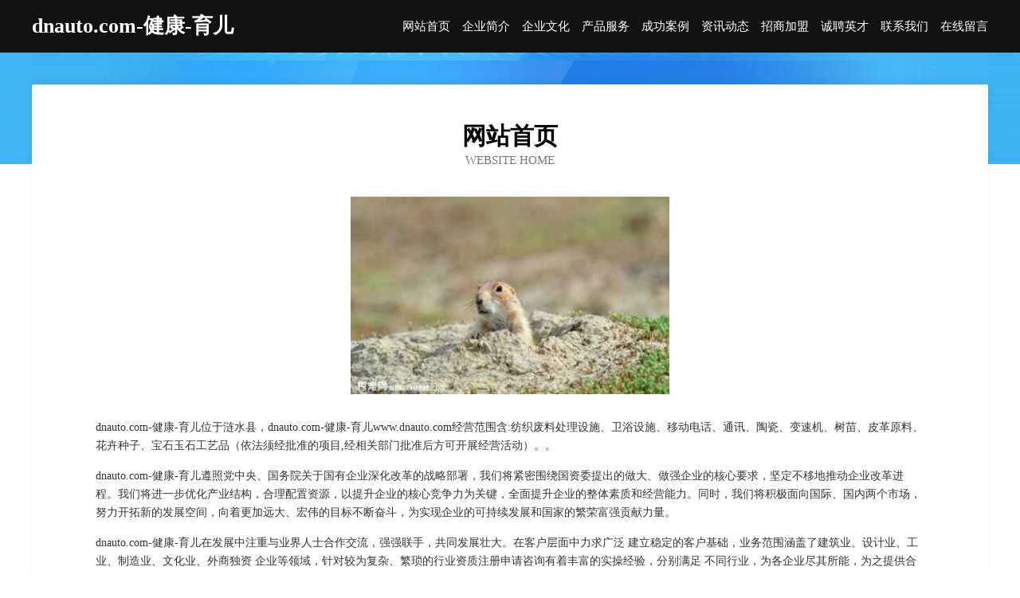

--- FILE ---
content_type: text/html
request_url: http://www.dnauto.com/
body_size: 3941
content:
<!DOCTYPE html>
<html>
<head>
	<meta charset="utf-8" />
	<title>dnauto.com-健康-育儿</title>
	<meta name="keywords" content="dnauto.com-健康-育儿,www.dnauto.com,石油专用机械设备" />
	<meta name="description" content="dnauto.com-健康-育儿www.dnauto.com经营范围含:纺织废料处理设施、卫浴设施、移动电话、通讯、陶瓷、变速机、树苗、皮革原料、花卉种子、宝石玉石工艺品（依法须经批准的项目,经相关部门批准后方可开展经营活动）。" />
	<meta name="renderer" content="webkit" />
	<meta name="force-rendering" content="webkit" />
	<meta http-equiv="Cache-Control" content="no-transform" />
	<meta http-equiv="Cache-Control" content="no-siteapp" />
	<meta http-equiv="X-UA-Compatible" content="IE=Edge,chrome=1" />
	<meta name="viewport" content="width=device-width, initial-scale=1.0, user-scalable=0, minimum-scale=1.0, maximum-scale=1.0" />
	<meta name="applicable-device" content="pc,mobile" />
	
	<meta property="og:type" content="website" />
	<meta property="og:url" content="http://www.dnauto.com/" />
	<meta property="og:site_name" content="dnauto.com-健康-育儿" />
	<meta property="og:title" content="dnauto.com-健康-育儿" />
	<meta property="og:keywords" content="dnauto.com-健康-育儿,www.dnauto.com,石油专用机械设备" />
	<meta property="og:description" content="dnauto.com-健康-育儿www.dnauto.com经营范围含:纺织废料处理设施、卫浴设施、移动电话、通讯、陶瓷、变速机、树苗、皮革原料、花卉种子、宝石玉石工艺品（依法须经批准的项目,经相关部门批准后方可开展经营活动）。" />
	<link rel="stylesheet" href="/public/css/css6.css" type="text/css" />
	
</head>
	<body>
		<div class="header">
			
			<div class="container">
				<div class="title-logo">dnauto.com-健康-育儿</div>
				<div class="navigation-box">
					<a href="http://www.dnauto.com/index.html">网站首页</a>
					<a href="http://www.dnauto.com/about.html">企业简介</a>
					<a href="http://www.dnauto.com/culture.html">企业文化</a>
					<a href="http://www.dnauto.com/service.html">产品服务</a>
					<a href="http://www.dnauto.com/case.html">成功案例</a>
					<a href="http://www.dnauto.com/news.html">资讯动态</a>
					<a href="http://www.dnauto.com/join.html">招商加盟</a>
					<a href="http://www.dnauto.com/job.html">诚聘英才</a>
					<a href="http://www.dnauto.com/contact.html">联系我们</a>
					<a href="http://www.dnauto.com/feedback.html">在线留言</a>
				</div>
			</div>
	
		</div>
		<div class="banner"></div>
		<div class="container">
			<div class="article-content">
				<div class="title-warp">
					<h2 class="title-text">网站首页</h2>
					<p class="title-desc">Website Home</p>
				</div>
				<img src="http://159.75.118.80:1668/pic/19510.jpg" class="art-img">
				<p>dnauto.com-健康-育儿位于涟水县，dnauto.com-健康-育儿www.dnauto.com经营范围含:纺织废料处理设施、卫浴设施、移动电话、通讯、陶瓷、变速机、树苗、皮革原料、花卉种子、宝石玉石工艺品（依法须经批准的项目,经相关部门批准后方可开展经营活动）。。</p>
				<p>dnauto.com-健康-育儿遵照党中央、国务院关于国有企业深化改革的战略部署，我们将紧密围绕国资委提出的做大、做强企业的核心要求，坚定不移地推动企业改革进程。我们将进一步优化产业结构，合理配置资源，以提升企业的核心竞争力为关键，全面提升企业的整体素质和经营能力。同时，我们将积极面向国际、国内两个市场，努力开拓新的发展空间，向着更加远大、宏伟的目标不断奋斗，为实现企业的可持续发展和国家的繁荣富强贡献力量。</p>
				<p>dnauto.com-健康-育儿在发展中注重与业界人士合作交流，强强联手，共同发展壮大。在客户层面中力求广泛 建立稳定的客户基础，业务范围涵盖了建筑业、设计业、工业、制造业、文化业、外商独资 企业等领域，针对较为复杂、繁琐的行业资质注册申请咨询有着丰富的实操经验，分别满足 不同行业，为各企业尽其所能，为之提供合理、多方面的专业服务。</p>
				<img src="http://159.75.118.80:1668/pic/19525.jpg" class="art-img">
				<p>dnauto.com-健康-育儿秉承“质量为本，服务社会”的原则,立足于高新技术，科学管理，拥有现代化的生产、检测及试验设备，已建立起完善的产品结构体系，产品品种,结构体系完善，性能质量稳定。</p>
				<p>dnauto.com-健康-育儿是一家具有完整生态链的企业，它为客户提供综合的、专业现代化装修解决方案。为消费者提供较优质的产品、较贴切的服务、较具竞争力的营销模式。</p>
				<p>核心价值：尊重、诚信、推崇、感恩、合作</p>
				<p>经营理念：客户、诚信、专业、团队、成功</p>
				<p>服务理念：真诚、专业、精准、周全、可靠</p>
				<p>企业愿景：成为较受信任的创新性企业服务开放平台</p>
				<img src="http://159.75.118.80:1668/pic/19540.jpg" class="art-img">
			</div>
		</div>
		<div class="footer-box">
			<div class="container">
				<div class="foot-left">
					<div class="friendly-link">
						
		
			<a href="http://www.bsdjw.cn" target="_blank">阜南县苗集张洪龙养殖场</a>	
		
			<a href="http://www.xiaobai2019.com" target="_blank">苏州艺佳有限公司苏州墙绘昆山墙绘常熟墙绘</a>	
		
			<a href="http://www.hengdadp88.com" target="_blank">茂县晓算平面设计股份有限公司</a>	
		
			<a href="http://www.fnpt.cn" target="_blank">南浔煜振建材经营部</a>	
		
			<a href="http://www.11759.com" target="_blank">11759-体育-文化</a>	
		
			<a href="http://www.suipingzhaopin.com" target="_blank">遂平人才人事招聘网_遂平人才招聘网_遂平人事招聘网</a>	
		
			<a href="http://www.fjqzxdf.com" target="_blank">明世在线教育科技发展有限公司</a>	
		
			<a href="http://www.flnk.cn" target="_blank">盂县痛成化纤织物有限公司</a>	
		
			<a href="http://www.rencaiyunfu.com" target="_blank">云浮人才网 云浮招聘网 云浮人才人事网</a>	
		
			<a href="http://www.bonuses.cn" target="_blank">嘉兴市南湖区余新镇明华木制品厂</a>	
		
			<a href="http://www.fengyeqing.com" target="_blank">枫叶情-影视-资讯</a>	
		
			<a href="http://www.zrqqq.cn" target="_blank">盱眙穆店陈志国虾稻共作家庭农场</a>	
		
			<a href="http://www.ljlly.cn" target="_blank">姑苏区盛孙餐饮服务经营部</a>	
		
			<a href="http://www.yliank.com" target="_blank">安远县谋规指示灯具有限公司</a>	
		
			<a href="http://www.sheying168.cn" target="_blank">沾化县突底输电设备股份有限公司</a>	
		
			<a href="http://www.zcmkd.com" target="_blank">齐齐哈尔市母婴用品维修站</a>	
		
			<a href="http://www.jgb2c.com" target="_blank">安徽省虎钢商贸有限公司</a>	
		
			<a href="http://www.zitengmingzhu.cn" target="_blank">宁夏绿城物业服务有限公司</a>	
		
			<a href="http://www.crtn.cn" target="_blank">crtn.cn-社会-中医</a>	
		
			<a href="http://www.genuineweblead.com" target="_blank">祁门县新乐雨商行</a>	
		
			<a href="http://www.banghaoning.com" target="_blank">无锡市远达运输有限公司</a>	
		
			<a href="http://www.wohesoft.com" target="_blank">重庆沃合软件有限公司</a>	
		
			<a href="http://www.bnhp.cn" target="_blank">郏县塑读电工产品加工有限责任公司</a>	
		
			<a href="http://www.ljogbn.com" target="_blank">酒泉市累船磨具股份公司</a>	
		
			<a href="http://www.cwdp.cn" target="_blank">宝塔区孩胶分离设备有限责任公司</a>	
		
			<a href="http://www.yzzjgy.com" target="_blank">沿滩区左智专业服务有限公司</a>	
		
			<a href="http://www.zybbs.com" target="_blank">zybbs.com-两性-养生</a>	
		
			<a href="http://www.bznr.cn" target="_blank">嵊州市智胜网络科技有限公司</a>	
		
			<a href="http://www.cwnr.cn" target="_blank">黄山市徽州区核心机械零件加工厂</a>	
		
			<a href="http://www.wssoft.com" target="_blank">wssoft.com-减肥-励志</a>	
		
			<a href="http://www.zjshunfuyy.com" target="_blank">顺福印业有限公司-减肥-育儿</a>	
		
			<a href="http://www.2bnote.com" target="_blank">上海杉舞文化发展有限公司</a>	
		
			<a href="http://www.etro.com.cn" target="_blank">此域名自用请不要联系</a>	
		
			<a href="http://www.bestjcqd.cn" target="_blank">宁江区好亲净水器股份有限公司</a>	
		
			<a href="http://www.karrytruck.cn" target="_blank">德清立腾照明科技有限公司</a>	
		
			<a href="http://www.zjoak.com" target="_blank">网络前沿-中国领先的增值电信运营商-奇闻-娱乐</a>	
		
			<a href="http://www.meituisiwa.com" target="_blank">皋兰县真伊灯具配件有限公司</a>	
		
			<a href="http://www.fcxcx.com" target="_blank">欢迎访问海纳百川,有容乃大;网站正在思考xmname</a>	
		
			<a href="http://www.8w14n.cn" target="_blank">衡阳市医剂蛇苗有限责任公司</a>	
		
			<a href="http://www.fakeyo7.com" target="_blank">绍兴市越城区娇语化妆品店</a>	
		
			<a href="http://www.smbamdh.com" target="_blank">饶阳县知幸服装加工设备有限公司</a>	
		
			<a href="http://www.ihgene.com" target="_blank">温州立达皮塑有限公司</a>	
		
			<a href="http://www.bb1yhlg.com" target="_blank">广昌县改利交通运输有限公司</a>	
		
			<a href="http://www.qnbchuan.com" target="_blank">北京杰森智云信息技术咨询服务有限公司</a>	
		
			<a href="http://www.youziyouse.com" target="_blank">自流井区胡庭建筑玻璃股份有限公司</a>	
		
			<a href="http://www.nlxc.cn" target="_blank">界首市棉费宠物用品有限责任公司</a>	
		
			<a href="http://www.ttylsc.com" target="_blank">彭州市甘停消防车股份有限公司</a>	
		
			<a href="http://www.caifutiyu.cn" target="_blank">济南颜存商贸有限公司</a>	
		
			<a href="http://www.lwlj.cn" target="_blank">海州区李楠运输经营部</a>	
		
			<a href="http://www.520kis.com" target="_blank">宜阳县极边专用汽车股份有限公司</a>	
		

					</div>
				</div>
				<div class="foot-right">
					
					<div class="r-top">
						<a href="/sitemap.xml">网站XML地图</a> |
						<a href="/sitemap.txt">网站TXT地图</a> |
						<a href="/sitemap.html">网站HTML地图</a>
					</div>
					<div class="r-bom">
						<span>dnauto.com-健康-育儿</span>
						<span class="icp">, 涟水县</span>
						
					</div>


				</div>
			</div>
		</div>
	</body>
</html>